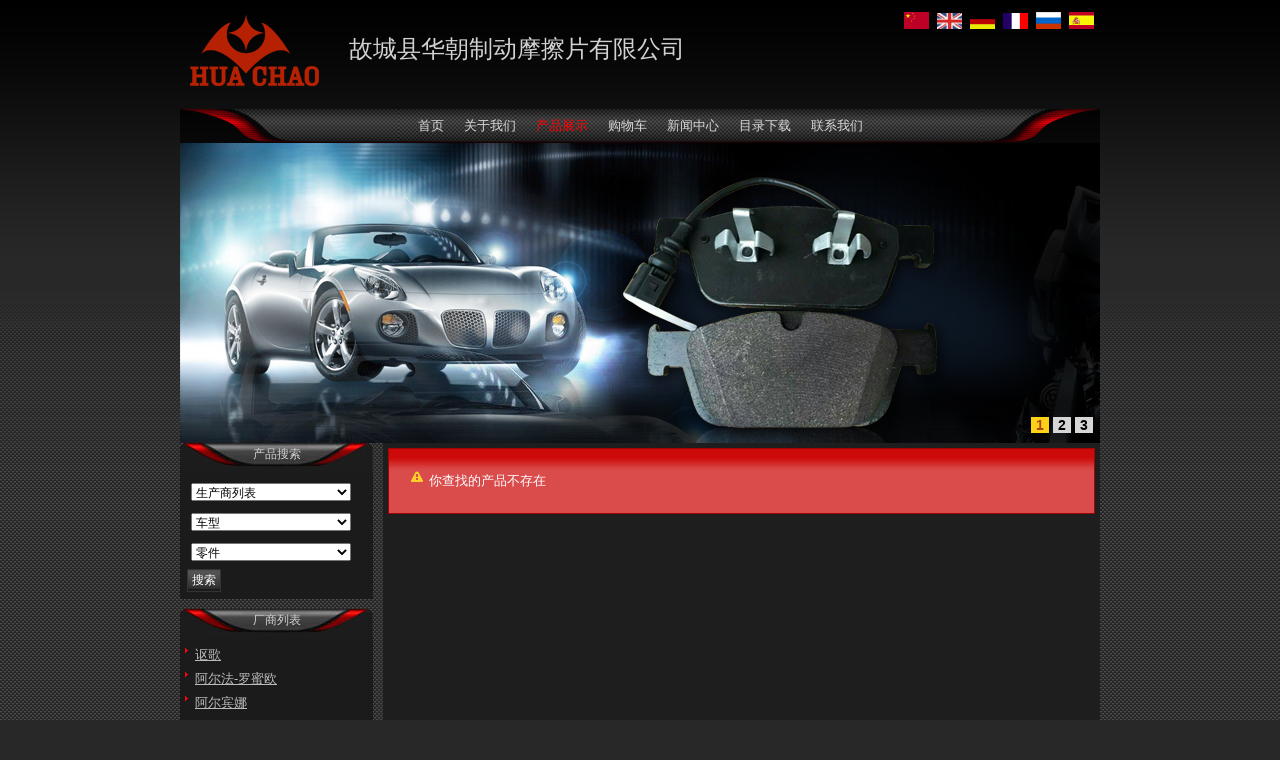

--- FILE ---
content_type: text/html;charset=utf-8
request_url: http://huachaobrake.com/?l=cn&m=product&part=&make=AP
body_size: 6298
content:
<!DOCTYPE html PUBLIC "-//W3C//DTD XHTML 1.0 Strict//EN"
  "http://www.w3.org/TR/xhtml1/DTD/xhtml1-strict.dtd">
<html xmlns="http://www.w3.org/1999/xhtml">
<head>
	<meta http-equiv="content-type" content="text/html; charset=utf-8" />
	<title>故城县河北华朝摩擦片有限公司</title>
	<meta name="author" content="YiParts.com" />
	<meta name="keywords" content="华朝" />
	<meta name="description" content="华朝刹车片" />
	
	<link rel="shortcut icon" href="favicon.ico" type="image/x-icon" />
	<script type="text/javascript" src="//cdn.yiparts.com/Js/jquery-1.3.2.min.js"></script>
	<script type="text/javascript" src="//cdn.yiparts.com/Js/jquery-ui-1.7.1.custom.min.js"></script>
	<script type="text/javascript" src="//cdn.yiparts.com/Js/jquery.plug.custom.js"></script>
	<script type="text/javascript" src="//cdn.yiparts.com/Js/checkForm.js"></script>
	<script type="text/javascript" src="//cdn.yiparts.com/Js/fancybox/jquery.fancybox-1.3.1.pack.js"></script>
	<script type="text/javascript" src="//cdn.yiparts.com/Js/fckeditor/fckeditor.js"></script>

		<link rel = "stylesheet" type="text/css" id="default_Css" href="//cdn.yiparts.com/Css/Module/default.css" />
	<link rel = "stylesheet" type="text/css" id="Frame_Css" href="//cdn.yiparts.com/Css/template/ufo_02/style.css" />
	<link rel = "stylesheet" type="text/css" id="default_Css" href="//cdn.yiparts.com/Css/popup.css" />
		<link rel = "stylesheet" type="text/css" id="Module_Css_" href="//cdn.yiparts.com/Css/Module/pagenav/3.css" />
				<link rel = "stylesheet" type="text/css" id="Module_Css_product" href="//cdn.yiparts.com/Css/Module/product/product.css" />
				<link rel = "stylesheet" type="text/css" id="Module_Css_advsearch" href="//cdn.yiparts.com/Css/Module/advsearch/kong.css" />
				<link rel = "stylesheet" type="text/css" id="Module_Css_copyright" href="//cdn.yiparts.com/Css/Module/copyright/copyright.css" />
				<link rel = "stylesheet" type="text/css" id="Module_Css_logo" href="//cdn.yiparts.com/Css/Module/logo/logo.css" />
				<link rel = "stylesheet" type="text/css" id="Module_Css_makelist" href="//cdn.yiparts.com/Css/Module/makelist/kong.css" />
				<link rel = "stylesheet" type="text/css" id="Module_Css_banner" href="//cdn.yiparts.com/Css/Module/banner/banner.css" />
				<link rel = "stylesheet" type="text/css" id="Module_Css_contactcard" href="//cdn.yiparts.com/Css/Module/contactcard/kong.css" />
				<link rel = "stylesheet" type="text/css" id="Module_Css_language" href="//cdn.yiparts.com/Css/Module/language/language.css" />
				<link rel = "stylesheet" type="text/css" id="Module_Css_menu" href="//cdn.yiparts.com/Css/Module/menu/menu.css" />
				<link rel = "stylesheet" type="text/css" id="Module_Css_jspicshow" href="//cdn.yiparts.com/Css/Module/jspicshow/jspicshow.css" />
				<link rel = "stylesheet" type="text/css" id="Module_Css_user" href="//cdn.yiparts.com/Css/Module/user/user.css" />
					<link rel = "stylesheet" type="text/css" id="User_Css" href="User/user.css" />

	<script type="text/javascript" language="javascript">
		var user='hbhcparts';
		var ver='cn';
				var host='';
				var Bselect=false;
			</script>
		</head>

<body onload="window.defaultStatus='故城县河北华朝摩擦片有限公司';" id="DEFAULT">
<div id="container" class="PAGE_product cn">
<!--调用页面基本的JS,index必须加载-->
	<div id="PageTop" class="control1 PageTop">
		<div id="PageTop1">
			<div id="PageTop2">
			<!--logo 结束--><div id="logo" class="control logo "><div class="container"><div class="main"><a href="/"><img src="images/logo1.png" alt="故城县华朝制动摩擦片有限公司"  ></a></div></div></div><!--logo 结束--><!--Banner模块 开始--><div id="banner" class="control banner " style="background-position:left ;"><div class="container"><div class="main" style="position:relative;"><h1 style="position:absolute;font-size:;">故城县华朝制动摩擦片有限公司</h1></div></div></div><!--Banner模块 开始--><!--语言栏 开始--><div id="language" class="control language "><div class="container"><div class="main"><div class="content"><ul><li id="cn" class="active"><a href="?m=product&part=&make=AP&l=cn"><img src="/USITE/Images/country/CN.png" alt="中文" width="25px;"></a></li><li id="en" ><a href="?m=product&part=&make=AP&l=en"><img src="/USITE/Images/country/EN.png" alt="English" width="25px;"></a></li><li id="de" ><a href="?m=product&part=&make=AP&l=de"><img src="/USITE/Images/country/DE.png" alt="Deutsch" width="25px;"></a></li><li id="fr" ><a href="?m=product&part=&make=AP&l=fr"><img src="/USITE/Images/country/FR.png" alt="Français" width="25px;"></a></li><li id="py" ><a href="?m=product&part=&make=AP&l=py"><img src="/USITE/Images/country/PY.png" alt="Русский" width="25px;"></a></li><li id="es" ><a href="?m=product&part=&make=AP&l=es"><img src="/USITE/Images/country/ES.png" alt="Españo" width="25px;"></a></li></ul></div></div></div></div><!--div style="clear:both;"></div--><!--语言栏 结束--><!--菜单模块 开始--><div id="menu" class="control menu "><div class="container"><div class="main"><div class="content"><ul><li id="M_home" ><a href="?m=home"><span>首页</span></a></li><li id="M_about" ><a href="?m=about"><span>关于我们</span></a></li><li id="M_product" class="active"><a href="?m=product"><span>产品展示</span></a></li><li id="M_pdcar" ><a href="?m=pdcar"><span>购物车</span></a></li><li id="M_news" ><a href="?m=news"><span>新闻中心</span></a></li><li id="M_download" ><a href="?m=download"><span>目录下载</span></a></li><li id="M_contact" ><a href="?m=contact"><span>联系我们</span></a></li></ul></div></div></div></div><!--菜单模块 开始--><!--图片轮换模块 开始--><div id="jspicshow" class="control "><div class="container"><div class="main"><div class="content">
<style>
#play{width:920px;height:300px;}
#playBg{margin-top:270px;width:920px;height:30px;}
#playText{margin-top:270px;width:552px;}
#playNum{margin:275px 5px 0 562px;width:353px;height:25px;}
#playShow img{width:920px;height:300px;}
</style>
<div id="play">
	<ul>
        <li id="playBg"></li>
        <li id="playText"></li>
        <li id="playShow"><a href=""><img src="images/banner0208.jpg" alt=""></a><a href=""><img src="images/banner1.jpg" alt=""></a><a href=""><img src="images/banner2.jpg" alt=""></a></li>
		<li id="playNum"><a>1</a><a>2</a><a>3</a></li>
    </ul>
</div>
<script type=text/javascript>
var t = n = 0, count = $("#playShow a").size();
$(function(){
$("#playShow a:not(:first-child)").hide();
$("#playText").html($("#playShow a:first-child").find("img").attr("alt"));
$("#playNum a:first").css({"background":"#FFD116","color":"#A8471C"});
$("#playNum a:first").addClass("act");
$("#playText").click(function(){window.open($("#playShow a:first-child").attr("href"), "_blank")});
$("#playNum a").click(function() {
   var i = $(this).text() - 1;
   n = i;
   if (i >= count) return;
   $("#playText").html($("#playShow a").eq(i).find("img").attr("alt"));
   $("#playText").unbind().click(function(){window.open($("#playShow a").eq(i).attr("href"), "_blank")})
   $("#playShow a").filter(":visible").hide().removeClass("act").parent().children().eq(i).fadeIn(1200,function(){
	 $(this).addClass("act");
	});
	
   $(this).siblings().removeClass("act");
   $(this).addClass("act");
   $(this).css({"background":"#FFD116","color":"#A8471C"}).siblings().css({"background":"#D7D6D7","color":"#000"});
   
});
t = setInterval("showAuto()", 5000);
$("#play").hover(function(){clearInterval(t)}, function(){t = setInterval("showAuto()", 5000);});
})
function showAuto()
{
n = n >= (count - 1) ? 0 : ++n;
$("#playNum a").eq(n).trigger("click");
}
</script></div></div></div></div><!--图片轮换模块 结束-->
			<div style="clear:both;"></div>
			</div>
		</div>

	</div>
	<div id="main">
	 <div id="main1">
	  <div id="main2">
	       <div id="Content" class="control1 PageContent">
			<div id="Content1">
				<div id="Content2">
				<!--产品模块 开始--><div id="product" class="control productlist "><div class="container"><div class="main"><div class="content"><div class="empty ui-state-error"><span class="ui-icon ui-icon-alert" style="float: left; margin-right: 0.3em;"/></span>你查找的产品不存在</div></div></div></div></div><!--产品模块 结束-->
				<div style="clear:both;"></div>
				</div>
			</div>
		</div>
		 <div id="PageLeft" class="control1 PageLeft">
			<div id="PageLeft1">
				<div id="PageLeft2">
				<!--高级搜索组合 开始--><div id="advsearch" class="control advsearch "><div class="container"><div class="main"><h2><span>产品搜索</span></h2><div class="content"><form action="?m=product" method="get" name="advsearch1" class="niceform"><ul><li class="limake">
									<div id="userstyle">
										<select name="make" id="advsearch_make" class="make" key="" url="/USITE/Function/getmake.php" onchange="select_change(this)">
											<option value="">生产商列表</option>
										</select>
									  </div>
									</li><li class="limodel">
									<div id="userstyle">
										<select name="model" id="advsearch_model" class="model" key="" url="/USITE/Function/getmodel.php" onchange="select_change(this)">
											<option value="">车型</option>
										</select>
									  </div>
									</li><li class="lipart">
									<div id="userstyle">
										<select name="part" id="advsearch_part" class="part" key="" url="/USITE/Function/getpart.php" onchange="select_change(this)">
											<option value="">零件</option>
										</select>
									  </div>
									</li><li class="adv_btn"><input type="hidden" name="m" value="product"/><input type="hidden" name="h" value=""/><input type="submit" name="Submit" value="搜索" id="Submit" class="btn" /></li></ul></form><div style="clear:both;"></div></div></div></div></div>
	<script>
	//loadmake();
	//loadpart();
	//loadgroup();
	</script>
	<!--高级搜索组合模块 结束--><!--品牌列表 开始--><div id="makelist" class="control makelist "><div class="container"><div class="main"><h2><span>厂商列表</span></h2><div class="content"><ul><li><a href="?l=cn&m=product&part=&make=AC" ><span>讴歌</span></a></li><li><a href="?l=cn&m=product&part=&make=AR" ><span>阿尔法-罗蜜欧</span></a></li><li><a href="?l=cn&m=product&part=&make=AL" ><span>阿尔宾娜</span></a></li><li><a href="?l=cn&m=product&part=&make=AP"  class="active"><span>阿尔派</span></a></li><li><a href="?l=cn&m=product&part=&make=AI" ><span>安驰(江淮)</span></a></li><li><a href="?l=cn&m=product&part=&make=AM" ><span>阿斯顿·马丁</span></a></li><li><a href="?l=cn&m=product&part=&make=AD" ><span>奥迪</span></a></li><li><a href="?l=cn&m=product&part=&make=AF" ><span>一汽奥迪</span></a></li><li class="hide hidden"><a href="?l=cn&m=product&part=&make=AS" ><span>奥斯汀</span></a></li><li class="hide hidden"><a href="?l=cn&m=product&part=&make=BJ" ><span>宝骏</span></a></li><li class="hide hidden"><a href="?l=cn&m=product&part=&make=BA" ><span>北汽制造</span></a></li><li class="hide hidden"><a href="?l=cn&m=product&part=&make=BB" ><span>北京吉普(BBDC)</span></a></li><li class="hide hidden"><a href="?l=cn&m=product&part=&make=BM" ><span>宝马</span></a></li><li class="hide hidden"><a href="?l=cn&m=product&part=&make=BH" ><span>华晨宝马</span></a></li><li class="hide hidden"><a href="?l=cn&m=product&part=&make=BU" ><span>别克</span></a></li><li class="hide hidden"><a href="?l=cn&m=product&part=&make=BS" ><span>上汽通用别克</span></a></li><li class="hide hidden"><a href="?l=cn&m=product&part=&make=BY" ><span>比亚迪</span></a></li><li class="hide hidden"><a href="?l=cn&m=product&part=&make=CA" ><span>凯迪拉克</span></a></li><li class="hide hidden"><a href="?l=cn&m=product&part=&make=CS" ><span>上汽通用凯迪拉克</span></a></li><li class="hide hidden"><a href="?l=cn&m=product&part=&make=CC" ><span>长安</span></a></li><li class="hide hidden"><a href="?l=cn&m=product&part=&make=CF" ><span>长丰</span></a></li><li class="hide hidden"><a href="?l=cn&m=product&part=&make=CL" ><span>乘龙汽车</span></a></li><li class="hide hidden"><a href="?l=cn&m=product&part=&make=QR" ><span>奇瑞</span></a></li><li class="hide hidden"><a href="?l=cn&m=product&part=&make=CE" ><span>雪佛兰</span></a></li><li class="hide hidden"><a href="?l=cn&m=product&part=&make=CN" ><span>上汽通用雪佛兰</span></a></li><li class="hide hidden"><a href="?l=cn&m=product&part=&make=CO" ><span>上汽通用五菱雪佛兰</span></a></li><li class="hide hidden"><a href="?l=cn&m=product&part=&make=CH" ><span>克莱斯勒</span></a></li><li class="hide hidden"><a href="?l=cn&m=product&part=&make=KB" ><span>北京克莱斯勒</span></a></li><li class="hide hidden"><a href="?l=cn&m=product&part=&make=CI" ><span>雪铁龙</span></a></li><li class="hide hidden"><a href="?l=cn&m=product&part=&make=DX" ><span>东风雪铁龙</span></a></li><li class="hide hidden"><a href="?l=cn&m=product&part=&make=DC" ><span>达西亚</span></a></li><li class="hide hidden"><a href="?l=cn&m=product&part=&make=DW" ><span>大宇</span></a></li><li class="hide hidden"><a href="?l=cn&m=product&part=&make=DA" ><span>大发</span></a></li><li class="hide hidden"><a href="?l=cn&m=product&part=&make=DO" ><span>道奇</span></a></li><li class="hide hidden"><a href="?l=cn&m=product&part=&make=DL" ><span>东风(DFL)</span></a></li><li class="hide hidden"><a href="?l=cn&m=product&part=&make=DS" ><span>东南汽车</span></a></li><li class="hide hidden"><a href="?l=cn&m=product&part=&make=EA" ><span>鹰</span></a></li><li class="hide hidden"><a href="?l=cn&m=product&part=&make=EG" ><span>帝豪(吉利)</span></a></li><li class="hide hidden"><a href="?l=cn&m=product&part=&make=EE" ><span>英伦（吉利）</span></a></li><li class="hide hidden"><a href="?l=cn&m=product&part=&make=FL" ><span>一汽吉林</span></a></li><li class="hide hidden"><a href="?l=cn&m=product&part=&make=TJ" ><span>一汽天津</span></a></li><li class="hide hidden"><a href="?l=cn&m=product&part=&make=FB" ><span>东风风神</span></a></li><li class="hide hidden"><a href="?l=cn&m=product&part=&make=FE" ><span>法拉利</span></a></li><li class="hide hidden"><a href="?l=cn&m=product&part=&make=FI" ><span>菲亚特</span></a></li><li class="hide hidden"><a href="?l=cn&m=product&part=&make=FN" ><span>南京菲亚特</span></a></li><li class="hide hidden"><a href="?l=cn&m=product&part=&make=FO" ><span>福特</span></a></li><li class="hide hidden"><a href="?l=cn&m=product&part=&make=FC" ><span>长安福特</span></a></li><li class="hide hidden"><a href="?l=cn&m=product&part=&make=FU" ><span>福特(美国)</span></a></li><li class="hide hidden"><a href="?l=cn&m=product&part=&make=FT" ><span>福田</span></a></li><li class="hide hidden"><a href="?l=cn&m=product&part=&make=FQ" ><span>富奇</span></a></li><li class="hide hidden"><a href="?l=cn&m=product&part=&make=GY" ><span>吉利</span></a></li><li class="hide hidden"><a href="?l=cn&m=product&part=&make=GE" ><span>吉优</span></a></li><li class="hide hidden"><a href="?l=cn&m=product&part=&make=GG" ><span>全球鹰(吉利)</span></a></li><li class="hide hidden"><a href="?l=cn&m=product&part=&make=GM" ><span>通用</span></a></li><li class="hide hidden"><a href="?l=cn&m=product&part=&make=GL" ><span>长城</span></a></li><li class="hide hidden"><a href="?l=cn&m=product&part=&make=HF" ><span>哈飞</span></a></li><li class="hide hidden"><a href="?l=cn&m=product&part=&make=HM" ><span>海马</span></a></li><li class="hide hidden"><a href="?l=cn&m=product&part=&make=HA" ><span>哈弗</span></a></li><li class="hide hidden"><a href="?l=cn&m=product&part=&make=HD" ><span>霍顿</span></a></li><li class="hide hidden"><a href="?l=cn&m=product&part=&make=HO" ><span>本田</span></a></li><li class="hide hidden"><a href="?l=cn&m=product&part=&make=HG" ><span>东风本田</span></a></li><li class="hide hidden"><a href="?l=cn&m=product&part=&make=HZ" ><span>广汽本田</span></a></li><li class="hide hidden"><a href="?l=cn&m=product&part=&make=HQ" ><span>红旗(一汽)</span></a></li><li class="hide hidden"><a href="?l=cn&m=product&part=&make=HU" ><span>悍马</span></a></li><li class="hide hidden"><a href="?l=cn&m=product&part=&make=HY" ><span>现代</span></a></li><li class="hide hidden"><a href="?l=cn&m=product&part=&make=HN" ><span>北京现代</span></a></li><li class="hide hidden"><a href="?l=cn&m=product&part=&make=HH" ><span>现代(华泰)</span></a></li><li class="hide hidden"><a href="?l=cn&m=product&part=&make=IN" ><span>英菲尼迪</span></a></li><li class="hide hidden"><a href="?l=cn&m=product&part=&make=IS" ><span>五十铃</span></a></li><li class="hide hidden"><a href="?l=cn&m=product&part=&make=JC" ><span>江淮</span></a></li><li class="hide hidden"><a href="?l=cn&m=product&part=&make=JA" ><span>捷豹</span></a></li><li class="hide hidden"><a href="?l=cn&m=product&part=&make=JE" ><span>吉普</span></a></li><li class="hide hidden"><a href="?l=cn&m=product&part=&make=JB" ><span>北京吉普</span></a></li><li class="hide hidden"><a href="?l=cn&m=product&part=&make=JJ" ><span>华晨金杯</span></a></li><li class="hide hidden"><a href="?l=cn&m=product&part=&make=KI" ><span>起亚</span></a></li><li class="hide hidden"><a href="?l=cn&m=product&part=&make=KD" ><span>东风悦达起亚</span></a></li><li class="hide hidden"><a href="?l=cn&m=product&part=&make=LC" ><span>蓝旗亚</span></a></li><li class="hide hidden"><a href="?l=cn&m=product&part=&make=LR" ><span>路虎</span></a></li><li class="hide hidden"><a href="?l=cn&m=product&part=&make=LJ" ><span>陆风(江铃)</span></a></li><li class="hide hidden"><a href="?l=cn&m=product&part=&make=LE" ><span>雷克萨斯</span></a></li><li class="hide hidden"><a href="?l=cn&m=product&part=&make=LF" ><span>力帆</span></a></li><li class="hide hidden"><a href="?l=cn&m=product&part=&make=LI" ><span>林肯</span></a></li><li class="hide hidden"><a href="?l=cn&m=product&part=&make=LO" ><span>路特斯</span></a></li><li class="hide hidden"><a href="?l=cn&m=product&part=&make=MS" ><span>玛莎拉蒂</span></a></li><li class="hide hidden"><a href="?l=cn&m=product&part=&make=MA" ><span>马自达</span></a></li><li class="hide hidden"><a href="?l=cn&m=product&part=&make=MC" ><span>长安马自达</span></a></li><li class="hide hidden"><a href="?l=cn&m=product&part=&make=MH" ><span>海南马自达</span></a></li><li class="hide hidden"><a href="?l=cn&m=product&part=&make=ME" ><span>奔驰</span></a></li><li class="hide hidden"><a href="?l=cn&m=product&part=&make=MG" ><span>名爵</span></a></li><li class="hide hidden"><a href="?l=cn&m=product&part=&make=MJ" ><span>南京名爵</span></a></li><li class="hide hidden"><a href="?l=cn&m=product&part=&make=MR" ><span>名爵(上汽)</span></a></li><li class="hide hidden"><a href="?l=cn&m=product&part=&make=MT" ><span>迷你</span></a></li><li class="hide hidden"><a href="?l=cn&m=product&part=&make=MI" ><span>三菱</span></a></li><li class="hide hidden"><a href="?l=cn&m=product&part=&make=MD" ><span>三菱(北京奔驰)</span></a></li><li class="hide hidden"><a href="?l=cn&m=product&part=&make=MU" ><span>三菱(北京吉普)</span></a></li><li class="hide hidden"><a href="?l=cn&m=product&part=&make=NI" ><span>日产</span></a></li><li class="hide hidden"><a href="?l=cn&m=product&part=&make=ND" ><span>东风日产</span></a></li><li class="hide hidden"><a href="?l=cn&m=product&part=&make=NZ" ><span>郑州日产</span></a></li><li class="hide hidden"><a href="?l=cn&m=product&part=&make=OL" ><span>奥兹莫比尔</span></a></li><li class="hide hidden"><a href="?l=cn&m=product&part=&make=OP" ><span>欧宝</span></a></li><li class="hide hidden"><a href="?l=cn&m=product&part=&make=OT" ><span>其他车型</span></a></li><li class="hide hidden"><a href="?l=cn&m=product&part=&make=PE" ><span>标致</span></a></li><li class="hide hidden"><a href="?l=cn&m=product&part=&make=PD" ><span>东风标致</span></a></li><li class="hide hidden"><a href="?l=cn&m=product&part=&make=PL" ><span>普利茅斯</span></a></li><li class="hide hidden"><a href="?l=cn&m=product&part=&make=PN" ><span>庞蒂克</span></a></li><li class="hide hidden"><a href="?l=cn&m=product&part=&make=PO" ><span>保时捷</span></a></li><li class="hide hidden"><a href="?l=cn&m=product&part=&make=QG" ><span>庆铃</span></a></li><li class="hide hidden"><a href="?l=cn&m=product&part=&make=RE" ><span>雷诺</span></a></li><li class="hide hidden"><a href="?l=cn&m=product&part=&make=RS" ><span>荣威(上海荣威)</span></a></li><li class="hide hidden"><a href="?l=cn&m=product&part=&make=RR" ><span>劳斯莱斯</span></a></li><li class="hide hidden"><a href="?l=cn&m=product&part=&make=RO" ><span>罗孚</span></a></li><li class="hide hidden"><a href="?l=cn&m=product&part=&make=SA" ><span>萨博</span></a></li><li class="hide hidden"><a href="?l=cn&m=product&part=&make=ST" ><span>土星</span></a></li><li class="hide hidden"><a href="?l=cn&m=product&part=&make=SE" ><span>西雅特</span></a></li><li class="hide hidden"><a href="?l=cn&m=product&part=&make=SK" ><span>斯柯达</span></a></li><li class="hide hidden"><a href="?l=cn&m=product&part=&make=SV" ><span>斯柯达(上海大众)</span></a></li><li class="hide hidden"><a href="?l=cn&m=product&part=&make=SM" ><span>精灵</span></a></li><li class="hide hidden"><a href="?l=cn&m=product&part=&make=SS" ><span>双龙</span></a></li><li class="hide hidden"><a href="?l=cn&m=product&part=&make=SB" ><span>斯巴鲁</span></a></li><li class="hide hidden"><a href="?l=cn&m=product&part=&make=SU" ><span>铃木</span></a></li><li class="hide hidden"><a href="?l=cn&m=product&part=&make=SW" ><span>铃木(长安)</span></a></li><li class="hide hidden"><a href="?l=cn&m=product&part=&make=TO" ><span>丰田</span></a></li><li class="hide hidden"><a href="?l=cn&m=product&part=&make=TF" ><span>一汽丰田</span></a></li><li class="hide hidden"><a href="?l=cn&m=product&part=&make=TG" ><span>广汽丰田</span></a></li><li class="hide hidden"><a href="?l=cn&m=product&part=&make=TR" ><span>凯旋</span></a></li><li class="hide hidden"><a href="?l=cn&m=product&part=&make=VA" ><span>沃克斯豪尔</span></a></li><li class="hide hidden"><a href="?l=cn&m=product&part=&make=VW" ><span>大众</span></a></li><li class="hide hidden"><a href="?l=cn&m=product&part=&make=VO" ><span>沃尔沃(富豪)</span></a></li><li class="hide hidden"><a href="?l=cn&m=product&part=&make=VC" ><span>沃尔沃(长安)</span></a></li><li class="hide hidden"><a href="?l=cn&m=product&part=&make=VY" ><span>沃尔沃亚太</span></a></li><li class="hide hidden"><a href="?l=cn&m=product&part=&make=VF" ><span>一汽大众</span></a></li><li class="hide hidden"><a href="?l=cn&m=product&part=&make=VS" ><span>上海大众</span></a></li><li class="hide hidden"><a href="?l=cn&m=product&part=&make=WM" ><span>威兹曼</span></a></li><li class="hide hidden"><a href="?l=cn&m=product&part=&make=WG" ><span>柳州五菱</span></a></li><li class="hide hidden"><a href="?l=cn&m=product&part=&make=WS" ><span>上汽通用五菱</span></a></li><li class="hide hidden"><a href="?l=cn&m=product&part=&make=ZB" ><span>中华</span></a></li><li class="more" ><a href="javascript:return(0);" onclick="show('makelist')">更多品牌</a></li>
<li class="more less hidden"><a href="javascript:return(0);" onclick="show('makelist')">收缩品牌</a></li>
</ul><div style="clear:both;"></div></div></div></div></div><!--品牌列表 结束--><!--联系方式卡片模块 开始--><div id="contactcard" class="control  contactcard"><div class="container"><div class="main"><h2><span>联络卡片</span></h2><div class="content"><ul><li><label>电话：</label><span>0318-5337998</span></li><li><label>邮箱：</label><span><a href="mailto:2928329002@qq.com" target="_blank">2928329002@qq.com</a></span></li><li><label>QQ：</label><span><a target="blank" href="tencent://message/?uin=2928329002&amp;Site=yiparts.com&amp;Menu=yes">2928329002</a>、 <a target="blank" href="tencent://message/?uin=1136490267&amp;Site=yiparts.com&amp;Menu=yes">1136490267</a></span></li><li><label>联系人：</label><span>刘先生</span></li><li><label>地址：</label><span>河北省衡水市故城县青罕开发区</span></li><li><label>微信：</label><span>13932858435</span></li><li><label>&nbsp;</label><span>13826271449</span></li></ul><div style="clear:both;"></div></div></div></div></div><!--联系方式模块 结束-->
				
				<div style="clear:both;"></div>
				</div>
			</div>
		</div>
		<div style="clear:both;"></div>
	  </div>
	 </div>
	</div>

	<div id="PageBottom" class="control1 PageBottom">
		<div id="PageBottom1">
			<div id="PageBottom2">
			<!--版权信息 开始--><div id="copyright" class="control "><div class="container"><div class="main"><div class="content">Copyright © 2007--2022 故城县华朝制动摩擦片有限公司 All Rights Reserved.<br />
地址：河北省衡水市故城县青罕开发区<br />
电话：0318-5337998  传真： E-mail：2928329002@qq.com
<br />powered by <a href="http://www.yiparts.com" target="_blank">yiparts</a></div></div></div></div><!--版权信息 开始-->
			<a href="http://www.cyberpolice.cn/wfjb/"><div class="icppic"></div></a>
			<div style="clear:both;"></div>
			</div>
		</div>
	</div>
</div>

</body>
<script type="text/javascript" src="//cdn.yiparts.com/Js/function.js"></script>
<!--[if lt IE 7]>  <div id="ie6notip" style='border: 1px solid #F7941D; background: #FEEFDA; text-align: center; clear: both; height: 75px; position: relative;'>    <div style='position: absolute; right: 3px; top: 3px; font-family: courier new; font-weight: bold;'><a href='#' onclick='javascript:this.parentNode.parentNode.style.display="none"; return false;'><img src='/USITE/images/iedie/ie6nomore-cornerx.jpg' style='border: none;' alt='Close this notice'/></a></div>    <div style='width: 640px; margin: 0 auto; text-align: left; padding: 0; overflow: hidden; color: black;'>      <div style='width: 75px; float: left;'><img src='/USITE/images/iedie/ie6nomore-warning.jpg' alt='Warning!'/></div>      <div style='width: 275px; float: left; font-family: Arial, sans-serif;'>        <div style='font-size: 14px; font-weight: bold; margin-top: 12px;'>请注意：您正在使用一个过时的浏览器</div>        <div style='font-size: 12px; margin-top: 6px; line-height: 12px;'>为了您能更好的浏览本站，请升级您的浏览器。</div>      </div>      <div style='width: 75px; float: left;'><a href='http://www.firefox.com' target='_blank'><img src='/USITE/images/iedie/ie6nomore-firefox.jpg' style='border: none;' alt='下载 Firefox 3.5'/></a></div>      <div style='width: 75px; float: left;'><a href='http://www.browserforthebetter.com/download.html' target='_blank'><img src='/USITE/images/iedie/ie6nomore-ie8.jpg' style='border: none;' alt='下载 Internet Explorer 8'/></a></div>      <div style='width: 73px; float: left;'><a href='http://www.apple.com/safari/download/' target='_blank'><img src='/USITE/images/iedie/ie6nomore-safari.jpg' style='border: none;' alt='下载 Safari 4'/></a></div>      <div style='float: left;'><a href='http://www.google.com/chrome' target='_blank'><img src='/USITE/images/iedie/ie6nomore-chrome.jpg' style='border: none;' alt='下载 Google Chrome'/></a></div>    </div>  </div>  <![endif]-->
</html>

--- FILE ---
content_type: text/html;charset=utf-8
request_url: http://huachaobrake.com/USITE/Function/getmake.php?user=hbhcparts&l=cn&rand=0.30761749423561136
body_size: 1638
content:
[{"key":"","val":"\u751f\u4ea7\u5546\u5217\u8868"},{"key":"AC","val":"\u8bb4\u6b4c"},{"key":"AR","val":"\u963f\u5c14\u6cd5-\u7f57\u871c\u6b27"},{"key":"AL","val":"\u963f\u5c14\u5bbe\u5a1c"},{"key":"AP","val":"\u963f\u5c14\u6d3e"},{"key":"AI","val":"\u5b89\u9a70(\u6c5f\u6dee)"},{"key":"AM","val":"\u963f\u65af\u987f\u00b7\u9a6c\u4e01"},{"key":"AD","val":"\u5965\u8fea"},{"key":"AF","val":"\u4e00\u6c7d\u5965\u8fea"},{"key":"AS","val":"\u5965\u65af\u6c40"},{"key":"BJ","val":"\u5b9d\u9a8f"},{"key":"BA","val":"\u5317\u6c7d\u5236\u9020"},{"key":"BB","val":"\u5317\u4eac\u5409\u666e(BBDC)"},{"key":"BM","val":"\u5b9d\u9a6c"},{"key":"BH","val":"\u534e\u6668\u5b9d\u9a6c"},{"key":"BU","val":"\u522b\u514b"},{"key":"BS","val":"\u4e0a\u6c7d\u901a\u7528\u522b\u514b"},{"key":"BY","val":"\u6bd4\u4e9a\u8fea"},{"key":"CA","val":"\u51ef\u8fea\u62c9\u514b"},{"key":"CS","val":"\u4e0a\u6c7d\u901a\u7528\u51ef\u8fea\u62c9\u514b"},{"key":"CC","val":"\u957f\u5b89"},{"key":"CF","val":"\u957f\u4e30"},{"key":"CL","val":"\u4e58\u9f99\u6c7d\u8f66"},{"key":"QR","val":"\u5947\u745e"},{"key":"CE","val":"\u96ea\u4f5b\u5170"},{"key":"CN","val":"\u4e0a\u6c7d\u901a\u7528\u96ea\u4f5b\u5170"},{"key":"CO","val":"\u4e0a\u6c7d\u901a\u7528\u4e94\u83f1\u96ea\u4f5b\u5170"},{"key":"CH","val":"\u514b\u83b1\u65af\u52d2"},{"key":"KB","val":"\u5317\u4eac\u514b\u83b1\u65af\u52d2"},{"key":"CI","val":"\u96ea\u94c1\u9f99"},{"key":"DX","val":"\u4e1c\u98ce\u96ea\u94c1\u9f99"},{"key":"DC","val":"\u8fbe\u897f\u4e9a"},{"key":"DW","val":"\u5927\u5b87"},{"key":"DA","val":"\u5927\u53d1"},{"key":"DO","val":"\u9053\u5947"},{"key":"DL","val":"\u4e1c\u98ce(DFL)"},{"key":"DS","val":"\u4e1c\u5357\u6c7d\u8f66"},{"key":"EA","val":"\u9e70"},{"key":"EG","val":"\u5e1d\u8c6a(\u5409\u5229)"},{"key":"EE","val":"\u82f1\u4f26\uff08\u5409\u5229\uff09"},{"key":"FL","val":"\u4e00\u6c7d\u5409\u6797"},{"key":"TJ","val":"\u4e00\u6c7d\u5929\u6d25"},{"key":"FB","val":"\u4e1c\u98ce\u98ce\u795e"},{"key":"FE","val":"\u6cd5\u62c9\u5229"},{"key":"FI","val":"\u83f2\u4e9a\u7279"},{"key":"FN","val":"\u5357\u4eac\u83f2\u4e9a\u7279"},{"key":"FO","val":"\u798f\u7279"},{"key":"FC","val":"\u957f\u5b89\u798f\u7279"},{"key":"FU","val":"\u798f\u7279(\u7f8e\u56fd)"},{"key":"FT","val":"\u798f\u7530"},{"key":"FQ","val":"\u5bcc\u5947"},{"key":"GY","val":"\u5409\u5229"},{"key":"GE","val":"\u5409\u4f18"},{"key":"GG","val":"\u5168\u7403\u9e70(\u5409\u5229)"},{"key":"GM","val":"\u901a\u7528"},{"key":"GL","val":"\u957f\u57ce"},{"key":"HF","val":"\u54c8\u98de"},{"key":"HM","val":"\u6d77\u9a6c"},{"key":"HA","val":"\u54c8\u5f17"},{"key":"HD","val":"\u970d\u987f"},{"key":"HO","val":"\u672c\u7530"},{"key":"HG","val":"\u4e1c\u98ce\u672c\u7530"},{"key":"HZ","val":"\u5e7f\u6c7d\u672c\u7530"},{"key":"HQ","val":"\u7ea2\u65d7(\u4e00\u6c7d)"},{"key":"HU","val":"\u608d\u9a6c"},{"key":"HY","val":"\u73b0\u4ee3"},{"key":"HN","val":"\u5317\u4eac\u73b0\u4ee3"},{"key":"HH","val":"\u73b0\u4ee3(\u534e\u6cf0)"},{"key":"IN","val":"\u82f1\u83f2\u5c3c\u8fea"},{"key":"IS","val":"\u4e94\u5341\u94c3"},{"key":"JC","val":"\u6c5f\u6dee"},{"key":"JA","val":"\u6377\u8c79"},{"key":"JE","val":"\u5409\u666e"},{"key":"JB","val":"\u5317\u4eac\u5409\u666e"},{"key":"JJ","val":"\u534e\u6668\u91d1\u676f"},{"key":"KI","val":"\u8d77\u4e9a"},{"key":"KD","val":"\u4e1c\u98ce\u60a6\u8fbe\u8d77\u4e9a"},{"key":"LC","val":"\u84dd\u65d7\u4e9a"},{"key":"LR","val":"\u8def\u864e"},{"key":"LJ","val":"\u9646\u98ce(\u6c5f\u94c3)"},{"key":"LE","val":"\u96f7\u514b\u8428\u65af"},{"key":"LF","val":"\u529b\u5e06"},{"key":"LI","val":"\u6797\u80af"},{"key":"LO","val":"\u8def\u7279\u65af"},{"key":"MS","val":"\u739b\u838e\u62c9\u8482"},{"key":"MA","val":"\u9a6c\u81ea\u8fbe"},{"key":"MC","val":"\u957f\u5b89\u9a6c\u81ea\u8fbe"},{"key":"MH","val":"\u6d77\u5357\u9a6c\u81ea\u8fbe"},{"key":"ME","val":"\u5954\u9a70"},{"key":"MG","val":"\u540d\u7235"},{"key":"MJ","val":"\u5357\u4eac\u540d\u7235"},{"key":"MR","val":"\u540d\u7235(\u4e0a\u6c7d)"},{"key":"MT","val":"\u8ff7\u4f60"},{"key":"MI","val":"\u4e09\u83f1"},{"key":"MD","val":"\u4e09\u83f1(\u5317\u4eac\u5954\u9a70)"},{"key":"MU","val":"\u4e09\u83f1(\u5317\u4eac\u5409\u666e)"},{"key":"NI","val":"\u65e5\u4ea7"},{"key":"ND","val":"\u4e1c\u98ce\u65e5\u4ea7"},{"key":"NZ","val":"\u90d1\u5dde\u65e5\u4ea7"},{"key":"OL","val":"\u5965\u5179\u83ab\u6bd4\u5c14"},{"key":"OP","val":"\u6b27\u5b9d"},{"key":"OT","val":"\u5176\u4ed6\u8f66\u578b"},{"key":"PE","val":"\u6807\u81f4"},{"key":"PD","val":"\u4e1c\u98ce\u6807\u81f4"},{"key":"PL","val":"\u666e\u5229\u8305\u65af"},{"key":"PN","val":"\u5e9e\u8482\u514b"},{"key":"PO","val":"\u4fdd\u65f6\u6377"},{"key":"QG","val":"\u5e86\u94c3"},{"key":"RE","val":"\u96f7\u8bfa"},{"key":"RS","val":"\u8363\u5a01(\u4e0a\u6d77\u8363\u5a01)"},{"key":"RR","val":"\u52b3\u65af\u83b1\u65af"},{"key":"RO","val":"\u7f57\u5b5a"},{"key":"SA","val":"\u8428\u535a"},{"key":"ST","val":"\u571f\u661f"},{"key":"SE","val":"\u897f\u96c5\u7279"},{"key":"SK","val":"\u65af\u67ef\u8fbe"},{"key":"SV","val":"\u65af\u67ef\u8fbe(\u4e0a\u6d77\u5927\u4f17)"},{"key":"SM","val":"\u7cbe\u7075"},{"key":"SS","val":"\u53cc\u9f99"},{"key":"SB","val":"\u65af\u5df4\u9c81"},{"key":"SU","val":"\u94c3\u6728"},{"key":"SW","val":"\u94c3\u6728(\u957f\u5b89)"},{"key":"TO","val":"\u4e30\u7530"},{"key":"TF","val":"\u4e00\u6c7d\u4e30\u7530"},{"key":"TG","val":"\u5e7f\u6c7d\u4e30\u7530"},{"key":"TR","val":"\u51ef\u65cb"},{"key":"VA","val":"\u6c83\u514b\u65af\u8c6a\u5c14"},{"key":"VW","val":"\u5927\u4f17"},{"key":"VO","val":"\u6c83\u5c14\u6c83(\u5bcc\u8c6a)"},{"key":"VC","val":"\u6c83\u5c14\u6c83(\u957f\u5b89)"},{"key":"VY","val":"\u6c83\u5c14\u6c83\u4e9a\u592a"},{"key":"VF","val":"\u4e00\u6c7d\u5927\u4f17"},{"key":"VS","val":"\u4e0a\u6d77\u5927\u4f17"},{"key":"WM","val":"\u5a01\u5179\u66fc"},{"key":"WG","val":"\u67f3\u5dde\u4e94\u83f1"},{"key":"WS","val":"\u4e0a\u6c7d\u901a\u7528\u4e94\u83f1"},{"key":"ZB","val":"\u4e2d\u534e"}]

--- FILE ---
content_type: text/html;charset=utf-8
request_url: http://huachaobrake.com/USITE/Function/getpart.php?user=hbhcparts&l=cn&rand=0.7051599738961398
body_size: 87
content:
[{"key":"","val":"\u96f6\u4ef6"},{"key":"455","val":"\u5239\u8f66\u7247"}]

--- FILE ---
content_type: text/css
request_url: http://cdn.yiparts.com/Css/template/ufo_02/style.css
body_size: 2490
content:
@charset "utf-8";
@import "/USITE/Css/ui/black-tie/jquery-ui-1.7.1.custom.css";

/* =0 Reset
–––––––––––––––––––––––––––––––––––––––––––––––––––––––––––––––––––*/
body,div,dl,dt,dd,ol,ul,li,h1,h2,h3,h4,h5,h6,pre, 
form,fieldset,input,textarea,blockquote,th,td{padding:0; margin:0;} 
table{border-collapse:collapse; border-spacing:0;} 
fieldset,img{border:0;}
address,caption,cite,code,dfn,em,i,strong,th,var{font-weight:normal; font-style:normal;}
ol,ul{list-style:none;}
caption,th{text-align:left;}
h1,h2,h3,h4,h5,h6{font-weight:normal; font-size:100%; }
q:before,q:after{content:'';}
abbr,acronym{border:0;}
#Content #contactform .txt{ color:#000;}

/* =0 common
–––––––––––––––––––––––––––––––––––––––––––––––––––––––––––––––––––*/
table,textarea,select,input{ font-size:12px; }
a{ color:#944F1C; }
a:hover{color:#FF0000}
input.txt{border:1px solid #999;/*color:#fff;background:#999;*/padding:2px 4px;}
input.btn{background:url(images/btn.png) repeat-x;border:1px solid #333;padding:2px 4px;color:#fff;}
input#advs_number{color:#000;}

/* =1 Container
–––––––––––––––––––––––––––––––––––––––––––––––––––––––––––––––––––*/
body{font-family:Arial,Helvetica,sans-serif; color:#d2d2d2; background:#282828 url(images/bodybg.gif) repeat 0 3px; }
#container{ width:100%; background:url(images/body_topbg.jpg) repeat-x 0 0; min-height:600px;}
#main{position:relative;}
#THREE-RIGHT #PageLeft,
#THREE-RIGHT #PageRight,
#DEFAULT #PageLeft,
#DEFAULT #PageRight,
#THREE-THREE #PageLeft,
#THREE-THREE #PageRight{width:193px;position:absolute;top:0;z-index:999;clear:both;}
#PageLeft{left:0;}
#PageRight{right:0;}

#THREE-THREE #Content{margin:0 203px;min-height:200px;_height:600px;width:514px;}
/*THREE-RIGHT*/
#THREE-RIGHT #Content{margin:0 203px 0 0;min-height:600px;width:717px;}
/*THREE-LEFT*/
#DEFAULT #Content{margin:0 0 0 203px;min-height:493px;_height:600px;width:717px;position:static;clear:both;}
#DEFAULT .PAGE_download  #Content{min-height: 493px;}
/*THREE*/
#THREE #Content{margin:0;min-height:600px;width:920px;}


/*header*/
#PageTop,#main,#PageBottom{width:920px;margin:0 auto;clear:both;}
#PageBottom{padding:20px;}
/*logo*/
#logo{float:left;padding:15px 0 15px 10px;}
#language{float:right;width:25%;margin:10px 0 0 0;text-align:right;}
#banner{ font-size:24px;float:left;padding:20px 0 0 30px;width:428px;}
/*menu*/
#PageTop .menu{clear:both;background:transparent url(images/nav_bg.png) no-repeat scroll left top;height:34px;padding:0 0 0 117px;}
#PageTop .menu .container{background:transparent url(images/nav_bg.png) no-repeat scroll right -40px;height:34px;padding:0 117px 0 0;}
#PageTop .menu .container .main{background:transparent url(images/nav_bg.png) repeat-x right -80px;height:34px;}
#PageTop .menu .container .main ul{text-align:center;}
#PageTop .menu .container .main li a{color:#D8D8D8;
	line-height:34px;
	text-decoration:none;
	padding:4px 10px;
}
#PageTop .menu .container .main li a:hover, #PageTop .menu .container .main li.active a{color:red;}


#PageLeft #contactcard{
    line-height:26px;
}
#PageLeft #contactcard li{clear:both;overflow:hidden;zoom:1;}
#PageLeft #contactcard li label{
	width:52px;
	float:left;
	text-align:right;
}
#PageLeft #contactcard li span{
	width:120px;
	float:left;
	
}
/*main*/

/*左右两边模块的样式*/
#PageLeft .control,#PageRight .control{background:#1B1B1B;margin:0 0 10px 0;}
#Content{background:#1E1E1E;}
#PageLeft .control h2,#PageRight .control h2{background:url(images/side_tit_bg.jpg) no-repeat left top;height:29px;line-height:22px;text-align:center;font-size:12px;}
#PageLeft .control .content ,#PageRight .control .content{padding:5px;}
#PageLeft .control .content select,#PageRight .control .content select{width:160px;margin:4px;}
#DEFAULT #Content .control h2{background:url(images/m_title_bg.gif) repeat-x left -30px;height:25px;padding:0 0 0 29px;border:none;}
#Content .control .content{padding:5px;}
#Content2{ padding-bottom:10px;} 
#Content .control h2 span{
	display:block;background:url(images/m_title_bg.gif) repeat-x left top;
	height:25px;
	line-height:25px;
	padding:0 8px;
}
#PageLeft #partsearch,#PageRight #partsearch{height:100%;}
#PageLeft .partsearch .txt{width:95px;}
#partsearch input.txt{ margin-right: 4px;padding-left: 0;padding-right: 0;width: 124px;}
#Content a{
	color:#666666;
	font-size:12px;
}

#Content a:hover{
	color:#FF0000;
	font-size:12px;
}

#Content .content ,#Content .txt{
	line-height:1.8em;
	color:#ddd;
	padding-left:10px;
	padding-right:10px;
}

#copyright{text-align:center;}

.usernav li, #PageLeft .makelist li,.partlist li{line-height:20px;}
.usernav li a,#PageLeft .makelist li a,.partlist li a{
	background:transparent url(images/sidelist_icon.gif) no-repeat scroll left 5px;
	color:#BBBBBB;
	padding:2px 10px;
	display:block;
}
.usernav li a:hover,#PageLeft .makelist li a:hover,.partlist li a:hover{
	background-position:0px 5px;color:#ccc;
	border-bottom:1px dotted red;
}
#Content .makelist li{background:#fff;}
/*product*/
#Content .productlist table tr th,#Content #pdcar #plist tr th{background:url(images/m_title_bg.gif) repeat-x left top;color:#fff;}
#Content .productlist table,#Content #pdcar #plist{border:1px solid #111;color:#eee;}
#Content .gray{background:#333;}
#Content .productlist table tr td label{background:transparent;color:#fff;}
#Content .productlist table tr td a img{border:1px solid #999;}
#Content .productlist li a:hover{color:FFFFFF}
#THREE #Content #productview_desc ul{width:260px;background:#1E1E1E;border-top:1px solid #333;}
#THREE #Content #productview_desc ul li{background:#444;border:1px solid #333;border-top:0px solid #ccc;}
#THREE #Content #productview_desc ul li label{border-right:1px solid #333;}
#THREE #Content #productview_img{background:#1E1E1E;}
#THREE #Content #ECM {background:#1E1E1E;}
#THREE #Content #ECM1{background:#1E1E1E;}
#THREE #Content #ECM table th{background:url(images/m_title_bg.gif) repeat-x left top;color:#fff;padding:2px 4px;}
#THREE #Content #ECM1 table tr.subtitle{background:#232323;}
#THREE #Content #ECM1 table tr.subtitle td{border-bottom:1px solid #ccc;}
#THREE #Content #ECM1 table tr.subtitle td.title{background-color:#232323;}

/*download*/
#Content #download .download a {color:red;}
#Content #download a{color:#fff;}
#download .list .txt{color:#ccc;}

/*productsolidcontent图片滚动*/
#productsolidcontent a img{border:1px solid #999999;padding:2px;}

/*用户登陆*/
#PageLeft #loginform{padding-left:10px;}
#PageLeft #loginform li{line-height:2.8em;}
#PageLeft #loginform label{padding-right:8px;}
#PageLeft #loginform #username,#PageLeft #loginform #password{width:138px;}
#PageRight #loginform li input.txt{width:173px;}
/*搜索模块*/
.advsearch ul li label.tip{color:#000;}

#Content #contactform .content{padding-left:35px;padding-top:15px;}
#DEFAULT .PAGE_about #Content, #DEFAULT .PAGE_culture #Content, #DEFAULT .PAGE_equipment #Content,#DEFAULT .PAGE_glories #Content, #DEFAULT .PAGE_network #Content, #DEFAULT .PAGE_organization #Content, #DEFAULT .PAGE_news #Content{min-height:493px;}
#DEFAULT .es .contactform .content ul li label, #DEFAULT .de .contactform .content ul li label, #DEFAULT .fr .contactform .content ul li label{width:80px;}
#DEFAULT .py .contactform .content ul li label{width:120px;}


--- FILE ---
content_type: text/css
request_url: http://huachaobrake.com/User/user.css
body_size: 495
content:
																																				#PageLeft #contactcard li label {
    width: 54px;
}
.hcparts_text {
width:485px;
word-break:break-all;word-wrap:break-word;
text-indent:2em;
}
.hcparts_about_text
{
word-break:break-all;word-wrap:break-word;
text-indent:2em;
}
#Content a{
    color:white;
}
#contactcard a{
    color:white;
}
.cn #banner {
    font-size: 24px;
    float: left;
    padding: 33px 0 33px 30px;
    width: 428px;
}
.en #banner {
    font-size: 24px;
    float: left;
    padding: 40px 0 33px 30px;
    width: 428px;
}
#logo {
    float: left;
    padding: 15px 0 20px 10px;
}

#DEFAULT .PAGE_about #Content, #DEFAULT .PAGE_culture #Content, #DEFAULT .PAGE_equipment #Content, #DEFAULT .PAGE_glories #Content, #DEFAULT .PAGE_network #Content, #DEFAULT .PAGE_organization #Content, #DEFAULT .PAGE_news #Content {
    min-height: 519px;
}
.PageContent{
min-height: 619px;
_height: 619px;
}
#DEFAULT #Content {
min-height: 519px;
_height: 519px;
}

#DEFAULT .PAGE_product #Content {
min-height: 619px;
_height:619px;
}
#play { border: none;}
#jspicshow ul{ position: relative;}
#playNum {bottom:6px; right:0;}
#playBg {  background: none;}																														